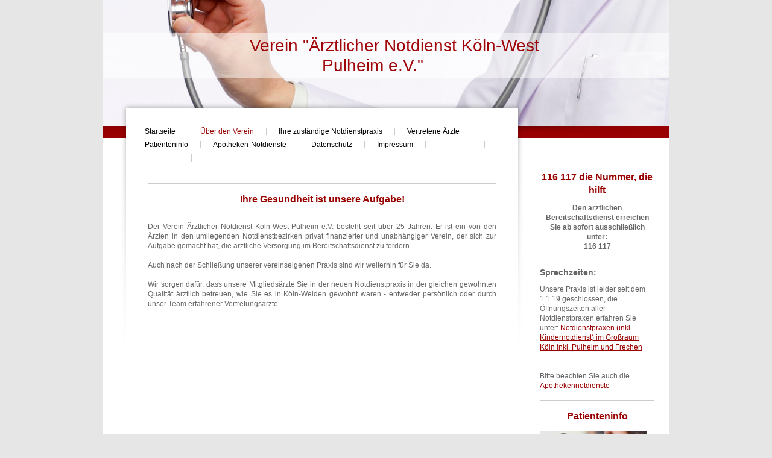

--- FILE ---
content_type: text/html; charset=UTF-8
request_url: https://www.notdienst-koelnwest-pulheim.de/%C3%BCber-den-verein/
body_size: 5878
content:
<!DOCTYPE html>
<html lang="de"  ><head prefix="og: http://ogp.me/ns# fb: http://ogp.me/ns/fb# business: http://ogp.me/ns/business#">
    <meta http-equiv="Content-Type" content="text/html; charset=utf-8"/>
    <meta name="generator" content="IONOS MyWebsite"/>
        
    <link rel="dns-prefetch" href="//cdn.website-start.de/"/>
    <link rel="dns-prefetch" href="//105.mod.mywebsite-editor.com"/>
    <link rel="dns-prefetch" href="https://105.sb.mywebsite-editor.com/"/>
    <link rel="shortcut icon" href="https://www.notdienst-koelnwest-pulheim.de/s/misc/favicon.ico?1338736379"/>
        <title>Ärztlicher Notdienst Köln-West Pulheim e.V. - Über den Verein</title>
    
    

<meta name="format-detection" content="telephone=no"/>
        <meta name="keywords" content="Arzt, Praxis, Allgemeinmedizin, Leistungen, Untersuchungen"/>
            <meta name="description" content="Erfahren Sie mehr über {{company_name}}, die Praxis, das Personla und unsere Sprechzeiten."/>
            <meta name="robots" content="index,follow"/>
        <link href="https://www.notdienst-koelnwest-pulheim.de/s/style/layout.css?1707142752" rel="stylesheet" type="text/css"/>
    <link href="https://www.notdienst-koelnwest-pulheim.de/s/style/main.css?1707142752" rel="stylesheet" type="text/css"/>
    <link href="https://www.notdienst-koelnwest-pulheim.de/s/style/font.css?1707142752" rel="stylesheet" type="text/css"/>
    <link href="//cdn.website-start.de/app/cdn/min/group/web.css?1763478093678" rel="stylesheet" type="text/css"/>
<link href="//cdn.website-start.de/app/cdn/min/moduleserver/css/de_DE/common,shoppingbasket?1763478093678" rel="stylesheet" type="text/css"/>
    <link href="https://105.sb.mywebsite-editor.com/app/logstate2-css.php?site=768401367&amp;t=1769880248" rel="stylesheet" type="text/css"/>

<script type="text/javascript">
    /* <![CDATA[ */
var stagingMode = '';
    /* ]]> */
</script>
<script src="https://105.sb.mywebsite-editor.com/app/logstate-js.php?site=768401367&amp;t=1769880248"></script>
    <script type="text/javascript">
    /* <![CDATA[ */
    var systemurl = 'https://105.sb.mywebsite-editor.com/';
    var webPath = '/';
    var proxyName = '';
    var webServerName = 'www.notdienst-koelnwest-pulheim.de';
    var sslServerUrl = 'https://www.notdienst-koelnwest-pulheim.de';
    var nonSslServerUrl = 'http://www.notdienst-koelnwest-pulheim.de';
    var webserverProtocol = 'http://';
    var nghScriptsUrlPrefix = '//105.mod.mywebsite-editor.com';
    var sessionNamespace = 'DIY_SB';
    var jimdoData = {
        cdnUrl:  '//cdn.website-start.de/',
        messages: {
            lightBox: {
    image : 'Bild',
    of: 'von'
}

        },
        isTrial: 0,
        pageId: 920122480    };
    var script_basisID = "768401367";

    diy = window.diy || {};
    diy.web = diy.web || {};

        diy.web.jsBaseUrl = "//cdn.website-start.de/s/build/";

    diy.context = diy.context || {};
    diy.context.type = diy.context.type || 'web';
    /* ]]> */
</script>

<script type="text/javascript" src="//cdn.website-start.de/app/cdn/min/group/web.js?1763478093678" crossorigin="anonymous"></script><script type="text/javascript" src="//cdn.website-start.de/s/build/web.bundle.js?1763478093678" crossorigin="anonymous"></script><script src="//cdn.website-start.de/app/cdn/min/moduleserver/js/de_DE/common,shoppingbasket?1763478093678"></script>
<script type="text/javascript" src="https://cdn.website-start.de/proxy/apps/static/resource/dependencies/"></script><script type="text/javascript">
                    if (typeof require !== 'undefined') {
                        require.config({
                            waitSeconds : 10,
                            baseUrl : 'https://cdn.website-start.de/proxy/apps/static/js/'
                        });
                    }
                </script><script type="text/javascript" src="//cdn.website-start.de/app/cdn/min/group/pfcsupport.js?1763478093678" crossorigin="anonymous"></script>    <meta property="og:type" content="business.business"/>
    <meta property="og:url" content="https://www.notdienst-koelnwest-pulheim.de/über-den-verein/"/>
    <meta property="og:title" content="Ärztlicher Notdienst Köln-West Pulheim e.V. - Über den Verein"/>
            <meta property="og:description" content="Erfahren Sie mehr über {{company_name}}, die Praxis, das Personla und unsere Sprechzeiten."/>
                <meta property="og:image" content="https://www.notdienst-koelnwest-pulheim.de/s/img/emotionheader.jpg"/>
        <meta property="business:contact_data:country_name" content="Deutschland"/>
    
    
    
    
    
    
    
    
</head>


<body class="body diyBgActive  cc-pagemode-default diy-market-de_DE" data-pageid="920122480" id="page-920122480">
    
    <div class="diyw">
        <!-- start page -->
<div id="container">
    <!-- start header -->
    <div id="header">
        
<style type="text/css" media="all">
.diyw div#emotion-header {
        max-width: 940px;
        max-height: 210px;
                background: #eeeeee;
    }

.diyw div#emotion-header-title-bg {
    left: 0%;
    top: 20%;
    width: 100%;
    height: 36.39%;

    background-color: #ffffff;
    opacity: 0.50;
    filter: alpha(opacity = 50);
    }
.diyw img#emotion-header-logo {
    left: 1.00%;
    top: 0.00%;
    background: transparent;
                border: 1px solid #CCCCCC;
        padding: 0px;
                display: none;
    }

.diyw div#emotion-header strong#emotion-header-title {
    left: 1%;
    top: 21%;
    color: #9f0408;
        font: normal normal 28px/120% Helvetica, 'Helvetica Neue', 'Trebuchet MS', sans-serif;
}

.diyw div#emotion-no-bg-container{
    max-height: 210px;
}

.diyw div#emotion-no-bg-container .emotion-no-bg-height {
    margin-top: 22.34%;
}
</style>
<div id="emotion-header" data-action="loadView" data-params="active" data-imagescount="1">
            <img src="https://www.notdienst-koelnwest-pulheim.de/s/img/emotionheader.jpg?1602868463.940px.210px" id="emotion-header-img" alt=""/>
            
        <div id="ehSlideshowPlaceholder">
            <div id="ehSlideShow">
                <div class="slide-container">
                                        <div style="background-color: #eeeeee">
                            <img src="https://www.notdienst-koelnwest-pulheim.de/s/img/emotionheader.jpg?1602868463.940px.210px" alt=""/>
                        </div>
                                    </div>
            </div>
        </div>


        <script type="text/javascript">
        //<![CDATA[
                diy.module.emotionHeader.slideShow.init({ slides: [{"url":"https:\/\/www.notdienst-koelnwest-pulheim.de\/s\/img\/emotionheader.jpg?1602868463.940px.210px","image_alt":"","bgColor":"#eeeeee"}] });
        //]]>
        </script>

    
            
        
            
                  	<div id="emotion-header-title-bg"></div>
    
            <strong id="emotion-header-title" style="text-align: left">Verein "Ärztlicher Notdienst Köln-West
               Pulheim e.V."</strong>
                    <div class="notranslate">
                <svg xmlns="http://www.w3.org/2000/svg" version="1.1" id="emotion-header-title-svg" viewBox="0 0 940 210" preserveAspectRatio="xMinYMin meet"><text style="font-family:Helvetica, 'Helvetica Neue', 'Trebuchet MS', sans-serif;font-size:28px;font-style:normal;font-weight:normal;fill:#9f0408;line-height:1.2em;"><tspan x="0" style="text-anchor: start" dy="0.95em">Verein "Ärztlicher Notdienst Köln-West</tspan><tspan x="0" style="text-anchor: start" dy="1.2em">               Pulheim e.V."</tspan></text></svg>
            </div>
            
    
    <script type="text/javascript">
    //<![CDATA[
    (function ($) {
        function enableSvgTitle() {
                        var titleSvg = $('svg#emotion-header-title-svg'),
                titleHtml = $('#emotion-header-title'),
                emoWidthAbs = 940,
                emoHeightAbs = 210,
                offsetParent,
                titlePosition,
                svgBoxWidth,
                svgBoxHeight;

                        if (titleSvg.length && titleHtml.length) {
                offsetParent = titleHtml.offsetParent();
                titlePosition = titleHtml.position();
                svgBoxWidth = titleHtml.width();
                svgBoxHeight = titleHtml.height();

                                titleSvg.get(0).setAttribute('viewBox', '0 0 ' + svgBoxWidth + ' ' + svgBoxHeight);
                titleSvg.css({
                   left: Math.roundTo(100 * titlePosition.left / offsetParent.width(), 3) + '%',
                   top: Math.roundTo(100 * titlePosition.top / offsetParent.height(), 3) + '%',
                   width: Math.roundTo(100 * svgBoxWidth / emoWidthAbs, 3) + '%',
                   height: Math.roundTo(100 * svgBoxHeight / emoHeightAbs, 3) + '%'
                });

                titleHtml.css('visibility','hidden');
                titleSvg.css('visibility','visible');
            }
        }

        
            var posFunc = function($, overrideSize) {
                var elems = [], containerWidth, containerHeight;
                                    elems.push({
                        selector: '#emotion-header-title',
                        overrideSize: true,
                        horPos: 53,
                        vertPos: 40                    });
                    lastTitleWidth = $('#emotion-header-title').width();
                                                elems.push({
                    selector: '#emotion-header-title-bg',
                    horPos: 3,
                    vertPos: 40                });
                                
                containerWidth = parseInt('940');
                containerHeight = parseInt('210');

                for (var i = 0; i < elems.length; ++i) {
                    var el = elems[i],
                        $el = $(el.selector),
                        pos = {
                            left: el.horPos,
                            top: el.vertPos
                        };
                    if (!$el.length) continue;
                    var anchorPos = $el.anchorPosition();
                    anchorPos.$container = $('#emotion-header');

                    if (overrideSize === true || el.overrideSize === true) {
                        anchorPos.setContainerSize(containerWidth, containerHeight);
                    } else {
                        anchorPos.setContainerSize(null, null);
                    }

                    var pxPos = anchorPos.fromAnchorPosition(pos),
                        pcPos = anchorPos.toPercentPosition(pxPos);

                    var elPos = {};
                    if (!isNaN(parseFloat(pcPos.top)) && isFinite(pcPos.top)) {
                        elPos.top = pcPos.top + '%';
                    }
                    if (!isNaN(parseFloat(pcPos.left)) && isFinite(pcPos.left)) {
                        elPos.left = pcPos.left + '%';
                    }
                    $el.css(elPos);
                }

                // switch to svg title
                enableSvgTitle();
            };

                        var $emotionImg = jQuery('#emotion-header-img');
            if ($emotionImg.length > 0) {
                // first position the element based on stored size
                posFunc(jQuery, true);

                // trigger reposition using the real size when the element is loaded
                var ehLoadEvTriggered = false;
                $emotionImg.one('load', function(){
                    posFunc(jQuery);
                    ehLoadEvTriggered = true;
                                        diy.module.emotionHeader.slideShow.start();
                                    }).each(function() {
                                        if(this.complete || typeof this.complete === 'undefined') {
                        jQuery(this).load();
                    }
                });

                                noLoadTriggeredTimeoutId = setTimeout(function() {
                    if (!ehLoadEvTriggered) {
                        posFunc(jQuery);
                    }
                    window.clearTimeout(noLoadTriggeredTimeoutId)
                }, 5000);//after 5 seconds
            } else {
                jQuery(function(){
                    posFunc(jQuery);
                });
            }

                        if (jQuery.isBrowser && jQuery.isBrowser.ie8) {
                var longTitleRepositionCalls = 0;
                longTitleRepositionInterval = setInterval(function() {
                    if (lastTitleWidth > 0 && lastTitleWidth != jQuery('#emotion-header-title').width()) {
                        posFunc(jQuery);
                    }
                    longTitleRepositionCalls++;
                    // try this for 5 seconds
                    if (longTitleRepositionCalls === 5) {
                        window.clearInterval(longTitleRepositionInterval);
                    }
                }, 1000);//each 1 second
            }

            }(jQuery));
    //]]>
    </script>

    </div>

        <div id="header_bottom" class="sidecolor">
        	<div id="header_bottom_shadow"> </div>
        </div>
    </div>
    <!-- end header -->
    <div id="main_area"></div>
    <!-- start main navigation -->
    <div id="menu">
        <div class="webnavigation"><ul id="mainNav1" class="mainNav1"><li class="navTopItemGroup_1"><a data-page-id="920122479" href="https://www.notdienst-koelnwest-pulheim.de/" class="level_1"><span>Startseite</span></a></li><li class="navTopItemGroup_2"><a data-page-id="920122480" href="https://www.notdienst-koelnwest-pulheim.de/über-den-verein/" class="current level_1"><span>Über den Verein</span></a></li><li class="navTopItemGroup_3"><a data-page-id="924084805" href="https://www.notdienst-koelnwest-pulheim.de/ihre-zuständige-notdienstpraxis/" class="level_1"><span>Ihre zuständige Notdienstpraxis</span></a></li><li class="navTopItemGroup_4"><a data-page-id="920122484" href="https://www.notdienst-koelnwest-pulheim.de/vertretene-ärzte/" class="level_1"><span>Vertretene Ärzte</span></a></li><li class="navTopItemGroup_5"><a data-page-id="920122489" href="https://www.notdienst-koelnwest-pulheim.de/patienteninfo/" class="level_1"><span>Patienteninfo</span></a></li><li class="navTopItemGroup_6"><a data-page-id="920122490" href="https://www.notdienst-koelnwest-pulheim.de/apotheken-notdienste/" class="level_1"><span>Apotheken-Notdienste</span></a></li><li class="navTopItemGroup_7"><a data-page-id="924084806" href="https://www.notdienst-koelnwest-pulheim.de/datenschutz/" class="level_1"><span>Datenschutz</span></a></li><li class="navTopItemGroup_8"><a data-page-id="920122493" href="https://www.notdienst-koelnwest-pulheim.de/impressum/" class="level_1"><span>Impressum</span></a></li><li class="navTopItemGroup_9"><a data-page-id="920122482" href="https://www.notdienst-koelnwest-pulheim.de/--4/" class="level_1"><span>--</span></a></li><li class="navTopItemGroup_10"><a data-page-id="920122481" href="https://www.notdienst-koelnwest-pulheim.de/-/" class="level_1"><span>--</span></a></li><li class="navTopItemGroup_11"><a data-page-id="920122486" href="https://www.notdienst-koelnwest-pulheim.de/--1/" class="level_1"><span>--</span></a></li><li class="navTopItemGroup_12"><a data-page-id="920122495" href="https://www.notdienst-koelnwest-pulheim.de/--2/" class="level_1"><span>--</span></a></li><li class="navTopItemGroup_13"><a data-page-id="920122491" href="https://www.notdienst-koelnwest-pulheim.de/--3/" class="level_1"><span>--</span></a></li></ul></div>
    </div>
    <!-- end main navigation -->
    <!-- start content -->
    <div id="content">
        <div id="content_area">
        	<div id="content_start"></div>
        	
        
        <div id="matrix_1024319693" class="sortable-matrix" data-matrixId="1024319693"><div class="n module-type-hr diyfeLiveArea "> <div style="padding: 0px 0px">
    <div class="hr"></div>
</div>
 </div><div class="n module-type-header diyfeLiveArea "> <h1><span class="diyfeDecoration">Ihre Gesundheit ist unsere Aufgabe!</span></h1> </div><div class="n module-type-text diyfeLiveArea "> <p style="text-align: justify;"> </p>
<p style="text-align:justify;">Der Verein Ärztlicher Notdienst Köln-West Pulheim e.V. besteht seit über 25 Jahren. Er ist ein von den Ärzten in den umliegenden Notdienstbezirken privat finanzierter
und unabhängiger Verein, der sich zur Aufgabe gemacht hat, die ärztliche Versorgung im Bereitschaftsdienst zu fördern.</p>
<p style="text-align:justify;"> </p>
<p style="text-align:justify;">Auch nach der Schließung unserer vereinseigenen Praxis sind wir weiterhin für Sie da.</p>
<p style="text-align:justify;"> </p>
<p style="text-align:justify;">Wir sorgen dafür, dass unsere Mitgliedsärzte Sie in der neuen Notdienstpraxis in der gleichen gewohnten Qualität ärztlich betreuen, wie Sie es in Köln-Weiden gewohnt
waren - entweder persönlich oder durch unser Team erfahrener Vertretungsärzte.</p>
<p style="text-align:justify;"> </p>
<p> </p>
<p style="text-align:justify;"> </p>
<p style="text-align:justify;"> </p>
<p style="text-align:justify;"> </p>
<p style="text-align:justify;"> </p>
<p style="text-align:justify;"> </p>
<p> </p>
<p style="text-align:justify;"> </p>
<p> </p> </div><div class="n module-type-hr diyfeLiveArea "> <div style="padding: 0px 0px">
    <div class="hr"></div>
</div>
 </div></div>
        
        
        </div></div>
    <!-- end content -->
    <!-- start column -->
    <div id="right_column">
        <div id="navigation"><div class="webnavigation"></div></div>
        <!-- start sidebar -->
        <div id="sidebar"><div id="matrix_1024319691" class="sortable-matrix" data-matrixId="1024319691"><div class="n module-type-header diyfeLiveArea "> <h1><span class="diyfeDecoration">116 117 die Nummer, die hilft</span></h1> </div><div class="n module-type-text diyfeLiveArea "> <p style="text-align: center;"><strong>Den ärztlichen Bereitschaftsdienst erreichen Sie ab sofort ausschließlich unter:</strong></p>
<p style="text-align: center;"><strong>116 117</strong></p>
<p> </p> </div><div class="n module-type-header diyfeLiveArea "> <h2><span class="diyfeDecoration">Sprechzeiten:</span></h2> </div><div class="n module-type-text diyfeLiveArea "> <p>Unsere Praxis ist leider seit dem 1.1.19 geschlossen, die Öffnungszeiten aller Notdienstpraxen erfahren Sie unter: <a href="https://patienten.kvno.de/service/notdienst/koeln">Notdienstpraxen
(inkl. Kindernotdienst) im Großraum Köln inkl. Pulheim und Frechen</a></p>
<p> </p>
<p> </p>
<p>Bitte beachten Sie auch die <a href="https://www.aponet.de/apotheke/notdienstsuche">Apothekennotdienste</a></p> </div><div class="n module-type-hr diyfeLiveArea "> <div style="padding: 0px 0px">
    <div class="hr"></div>
</div>
 </div><div class="n module-type-header diyfeLiveArea "> <h1><span class="diyfeDecoration">Patienteninfo</span></h1> </div><div class="n module-type-textWithImage diyfeLiveArea "> 
<div class="clearover " id="textWithImage-5784636220">
<div class="align-container imgleft" style="max-width: 100%; width: 178px;">
    <a class="imagewrapper" href="https://www.notdienst-koelnwest-pulheim.de/s/cc_images/cache_2419924834.jpg?t=1288000815" rel="lightbox[5784636220]">
        <img src="https://www.notdienst-koelnwest-pulheim.de/s/cc_images/cache_2419924834.jpg?t=1288000815" id="image_5784636220" alt="" style="width:100%"/>
    </a>


</div> 
<div class="textwrapper">
<p>Wissenswertes rund um Ihren Praxisbesuch.</p>
<p><a href="https://www.notdienst-koelnwest-pulheim.de/patienteninfo/">mehr</a></p>
</div>
</div> 
<script type="text/javascript">
    //<![CDATA[
    jQuery(document).ready(function($){
        var $target = $('#textWithImage-5784636220');

        if ($.fn.swipebox && Modernizr.touch) {
            $target
                .find('a[rel*="lightbox"]')
                .addClass('swipebox')
                .swipebox();
        } else {
            $target.tinyLightbox({
                item: 'a[rel*="lightbox"]',
                cycle: false,
                hideNavigation: true
            });
        }
    });
    //]]>
</script>
 </div><div class="n module-type-hr diyfeLiveArea "> <div style="padding: 0px 0px">
    <div class="hr"></div>
</div>
 </div></div></div>
        <!-- end sidebar -->
    </div>
    <div class="clearall"></div>
    <!-- end column -->
    <!-- start footer -->    
    <div id="footer"><div id="contentfooter">
    <div class="leftrow">
                    <a rel="nofollow" href="javascript:PopupFenster('https://www.notdienst-koelnwest-pulheim.de/über-den-verein/?print=1');"><img class="inline" height="14" width="18" src="//cdn.website-start.de/s/img/cc/printer.gif" alt=""/>Druckversion</a> <span class="footer-separator">|</span>
                <a href="https://www.notdienst-koelnwest-pulheim.de/sitemap/">Sitemap</a>
                        <br/> <br/>
© Ärztlicher Notdienst Köln-West Pulheim e.V.<br/>
            </div>
    <script type="text/javascript">
        window.diy.ux.Captcha.locales = {
            generateNewCode: 'Neuen Code generieren',
            enterCode: 'Bitte geben Sie den Code ein'
        };
        window.diy.ux.Cap2.locales = {
            generateNewCode: 'Neuen Code generieren',
            enterCode: 'Bitte geben Sie den Code ein'
        };
    </script>
    <div class="rightrow">
                    <span class="loggedout">
                <a rel="nofollow" id="login" href="https://login.1and1-editor.com/768401367/www.notdienst-koelnwest-pulheim.de/de?pageId=920122480">
                    Login                </a>
            </span>
                
                <span class="loggedin">
            <a rel="nofollow" id="logout" href="https://105.sb.mywebsite-editor.com/app/cms/logout.php">Logout</a> <span class="footer-separator">|</span>
            <a rel="nofollow" id="edit" href="https://105.sb.mywebsite-editor.com/app/768401367/920122480/">Seite bearbeiten</a>
        </span>
    </div>
</div>
            <div id="loginbox" class="hidden">
                <script type="text/javascript">
                    /* <![CDATA[ */
                    function forgotpw_popup() {
                        var url = 'https://passwort.1und1.de/xml/request/RequestStart';
                        fenster = window.open(url, "fenster1", "width=600,height=400,status=yes,scrollbars=yes,resizable=yes");
                        // IE8 doesn't return the window reference instantly or at all.
                        // It may appear the call failed and fenster is null
                        if (fenster && fenster.focus) {
                            fenster.focus();
                        }
                    }
                    /* ]]> */
                </script>
                                <img class="logo" src="//cdn.website-start.de/s/img/logo.gif" alt="IONOS" title="IONOS"/>

                <div id="loginboxOuter"></div>
            </div>
        
</div>
    <!-- end footer -->
</div>
<!-- end page -->
    </div>

    
    </body>


<!-- rendered at Tue, 27 Jan 2026 20:49:03 +0100 -->
</html>


--- FILE ---
content_type: text/css
request_url: https://www.notdienst-koelnwest-pulheim.de/s/style/main.css?1707142752
body_size: -76
content:
.body { background-color: #E6E6E6; } 